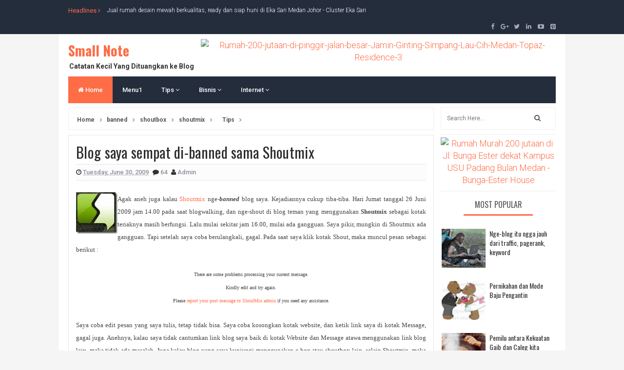

--- FILE ---
content_type: text/html; charset=UTF-8
request_url: https://budiawan-hutasoit.blogspot.com/b/stats?style=BLACK_TRANSPARENT&timeRange=ALL_TIME&token=APq4FmAkN5xYR11DVV4F-TXp5vQKTOQLAev_bW1hho7bGUYuzJ57DmbkRPUURkKfXY9P7p50ekOomyDsB_leij5AlhBTG2ydww
body_size: -32
content:
{"total":1387612,"sparklineOptions":{"backgroundColor":{"fillOpacity":0.1,"fill":"#000000"},"series":[{"areaOpacity":0.3,"color":"#202020"}]},"sparklineData":[[0,6],[1,24],[2,11],[3,29],[4,29],[5,9],[6,8],[7,65],[8,13],[9,15],[10,23],[11,27],[12,32],[13,33],[14,100],[15,43],[16,40],[17,55],[18,49],[19,59],[20,36],[21,29],[22,32],[23,29],[24,27],[25,31],[26,74],[27,32],[28,30],[29,3]],"nextTickMs":225000}